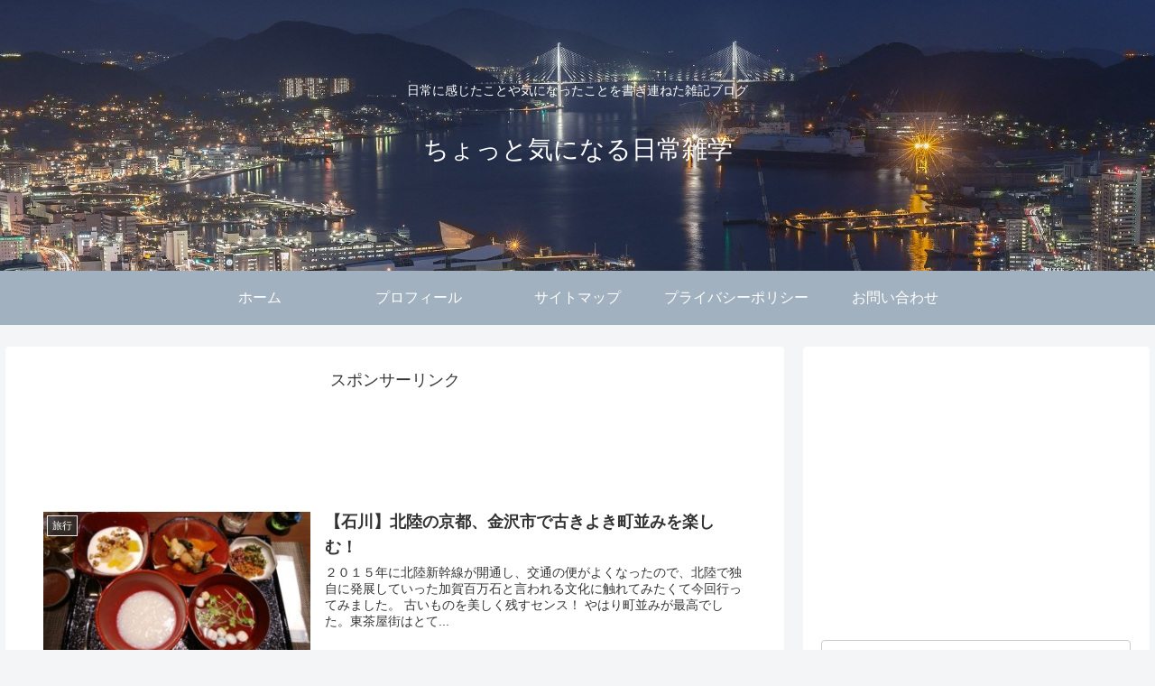

--- FILE ---
content_type: text/html; charset=utf-8
request_url: https://www.google.com/recaptcha/api2/aframe
body_size: 267
content:
<!DOCTYPE HTML><html><head><meta http-equiv="content-type" content="text/html; charset=UTF-8"></head><body><script nonce="UOcORejqkWtU1Y_Afzu0Ag">/** Anti-fraud and anti-abuse applications only. See google.com/recaptcha */ try{var clients={'sodar':'https://pagead2.googlesyndication.com/pagead/sodar?'};window.addEventListener("message",function(a){try{if(a.source===window.parent){var b=JSON.parse(a.data);var c=clients[b['id']];if(c){var d=document.createElement('img');d.src=c+b['params']+'&rc='+(localStorage.getItem("rc::a")?sessionStorage.getItem("rc::b"):"");window.document.body.appendChild(d);sessionStorage.setItem("rc::e",parseInt(sessionStorage.getItem("rc::e")||0)+1);localStorage.setItem("rc::h",'1770006210642');}}}catch(b){}});window.parent.postMessage("_grecaptcha_ready", "*");}catch(b){}</script></body></html>